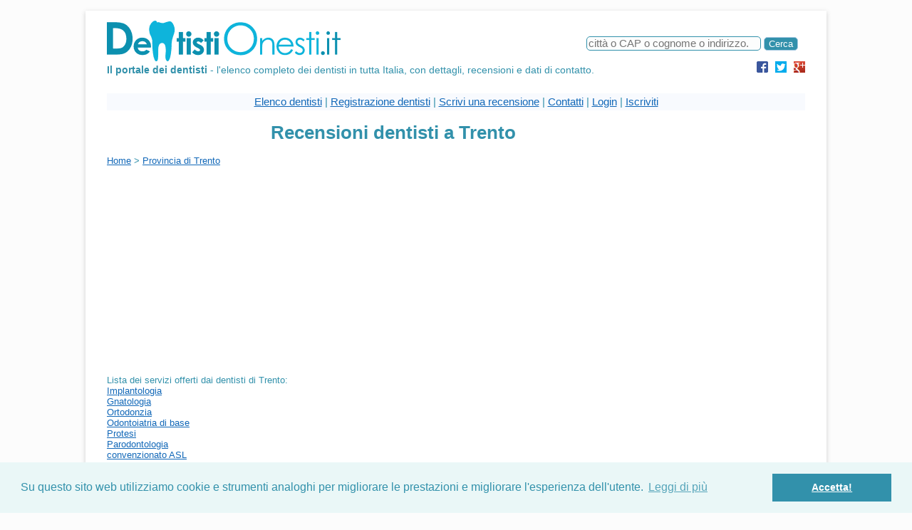

--- FILE ---
content_type: text/html; charset=utf-8
request_url: https://dentistionesti.it/Trento/elenco_dentisti
body_size: 9812
content:
<!DOCTYPE html PUBLIC "-//W3C//DTD XHTML 1.0 Strict//EN"
	"https://www.w3.org/TR/xhtml1/DTD/xhtml1-strict.dtd">﻿<html xmlns="https://www.w3.org/1999/xhtml" xml:lang="it" lang="it">
<head>
 <meta http-equiv="Content-Type" content="text/html;charset=utf-8">
 <meta name="Keywords" content="dentista convenzionato asl milano, dentista low cost milano, dentista per bambini milano, dentista 24 ore milano, dentista pediatrico milano, dentista estetico milano">
 <meta name="Description" content="">
 <link rel="stylesheet" type="text/css" href="//dentistionesti.it/_img/jquery-ui-1.10.4.min.css" />
 <link rel="stylesheet" type="text/css" href="//dentistionesti.it/_img/autocompleter.css" />
 <link rel="stylesheet" type="text/css" href="//dentistionesti.it/_img/cd.css" />
 <link rel="canonical" href="//dentistionesti.it/Trento/elenco_dentisti">
 <link rel="shortcut icon" href="//dentistionesti.it/_img/favicon.ico"/>
 <!-- script src="https://ajax.googleapis.com/ajax/libs/jquery/1.7.1/jquery.min.js" type="text/javascript"></script>
 <script src="https://ajax.googleapis.com/ajax/libs/jqueryui/1.8.18/jquery-ui.min.js" type="text/javascript"></script -->
 <script src="//dentistionesti.it/_img/jquery.min.js" type="text/javascript"></script>
 <script src="//dentistionesti.it/_img/jquery-ui.min.js" type="text/javascript"></script>
 <script src="//dentistionesti.it/_img/jquery.ui.autocomplete.html.js" type="text/javascript"></script>
 <script src="//dentistionesti.it/_img/jquery.ui.autocomplete.selectFirst.js" type="text/javascript"></script>
 <script src="//dentistionesti.it/_img/jquery.shorten.js" type="text/javascript"></script>
 <title>Il portale dei dentisti. Recensioni dentisti  a Trento</title>
	<link rel="stylesheet" type="text/css" href="//cdnjs.cloudflare.com/ajax/libs/cookieconsent2/3.0.3/cookieconsent.min.css" />
	<script src="//cdnjs.cloudflare.com/ajax/libs/cookieconsent2/3.0.3/cookieconsent.min.js"></script>
	<script>
	window.addEventListener("load", function(){
	window.cookieconsent.initialise({
		"palette": {
			"popup": {
				"background": "#eaf7f7",
				"text": "#3291ab"
			},
			"button": {
				"background": "#3291AB"
			}
		},
		"content": {
			"message": "Su questo sito web utilizziamo cookie e strumenti analoghi per migliorare le prestazioni e migliorare l'esperienza dell'utente.",
			"dismiss": "Accetta!",
			"link": "Leggi di più"
		}
	})});
	</script>
 
</head>
<body onload='initializeOnClick()'>
<div id="body">
    <div class="header">
		<a href="//dentistionesti.it" title="DentistiOnesti.it"><img src="//dentistionesti.it/_img/logo_Dentisti_Onesti_wide_57.gif" style="margin-top: -10px;" alt="DentistiOnesti.it"></a>
		
		 <form method="GET" action="//dentistionesti.it/odontoiatri/search">
			<label for='frmFindOffice' class='obscure'>Cerca studio o dentista</label>
			<INPUT id='frmFindOffice' type="search" name="q" class="inline_search autocomplete_acdi" placeholder='città o CAP o cognome o indirizzo...' required="required"/>
			<input type='hidden' name='-' value='-------------' />
			<input type='hidden' name='cx' value='partner-pub-0673455824162049:1220671908' />
			<input type='hidden' name='cof' value='FORID:10' />
			<input type='hidden' name='ie' value='UTF-8' />
			<INPUT type="submit" name="sa" value="Cerca"/> 	
		  </form>
		<div class="clear"></div>
		<span><B>Il portale dei dentisti</B> - l'elenco completo dei dentisti in tutta Italia, con dettagli, recensioni e dati di contatto.</span>
		<a href="https://www.google.com/+DentistiOnestiIt" 	target="_blank" rel="nofollow"><img class="social" src="//dentistionesti.it/_img/gplus-16.png"></a>
		<a href="https://twitter.com/DentistiOnesti" 		target="_blank" rel="nofollow"><img class="social" src="//dentistionesti.it/_img/twitter-16.png"></a>
		<a href="https://www.facebook.com/DentistiOnesti" 	target="_blank" rel="nofollow"><img class="social" src="//dentistionesti.it/_img/facebook-16.png"></a>
	</div>
	<div class="top_menu">
	<a href="//dentistionesti.it/odontoiatri/elenco_dentisti">Elenco dentisti</a> |
	<a href="//dentistionesti.it/odontoiatri/user_registrazione_dentista">Registrazione dentisti</a> |
	<a href="//dentistionesti.it/odontoiatri/user_scrivi_recensione_dentista">Scrivi una recensione</a> |
	<a href="//dentistionesti.it/odontoiatri/contatto">Contatti</a> |
	







 <a class="login_links" href="#">Login</a> | <a class="login_links" href="#">Iscriviti</a>
 <div id="gray_overlay" style="opacity: 0.8;" class="overlay_fixed"></div>

 <div class="guest_tabs">
  <div class="clearer" style="height: 0;"></div>
  <fieldset class="guest_menu user_menu">
	Entra usando il tuo account di:
	<table align="center">
		<tr><td align="right"><a href="//dentistionesti.it/odontoiatri/external_login-LinkedIn" rel="nofollow"><img src="//dentistionesti.it/_img/icon-LinkedIn.png" valign="middle" style="margin-top: 3px;"></a></td><td><div style="background-color: #227097;" class="ext_login"><a href="//dentistionesti.it/odontoiatri/external_login-LinkedIn" rel="nofollow">LinkedIn</a></div></td></tr>
		<tr><td align="right"><a href="//dentistionesti.it/odontoiatri/external_login-Google" rel="nofollow"><img src="//dentistionesti.it/_img/icon-Google.jpg" valign="middle" style="margin-top: 3px;"></a></td><td><div style="background-color: #DF4A32;" class="ext_login"><a href="//dentistionesti.it/odontoiatri/external_login-Google" rel="nofollow">Sign-in with Google</a></div></td></tr>
		<tr><td align="right"><a href="//dentistionesti.it/odontoiatri/external_login-Facebook" rel="nofollow"><img src="//dentistionesti.it/_img/icon-Facebook.png" valign="middle" style="margin-top: 3px;"></a></td><td><div style="background-color: #3b5b99;" class="ext_login"><a href="//dentistionesti.it/odontoiatri/external_login-Facebook" rel="nofollow">Facebook Connect</a></div></td></tr>
	</table>
	
    <p>&nbsp;</p>
	<a href="#" id="show_register">Crea un nuovo account</a><BR>
	<a href="#" id="show_login">Usa l’account DentistiOnesti.it</a><BR>
    <p>&nbsp;</p>

    <form method="post" id="login_form" action="">
      <H2>Login</H2>
      <p>
        <label for="username">Email</label>
        <input id="username" name="login_email" value="" title="Email" tabindex="4" type="text">
      </p>
      <p>
        <label for="password">Password</label>
        <input id="password" name="login_parola" value="" title="Password" tabindex="5" type="password">
      </p>
      <p class="remember">
        <input id="signin_submit" value="Login" tabindex="6" type="submit" name="login_request">
        <!--	<input id="remember" name="remember_me" value="1" tabindex="7" type="checkbox">
        <label for="remember">Remember me</label>	-->
      </p>
      <p class="forgot"> <a href="//dentistionesti.it/odontoiatri/account?do=lost_password" id="resend_password_link">Ho dimenticato la password</a> </p>
    </form>

    <form method="GET" id="register_form" action="account">
      <H2>Crea un nuovo account</H2>
	  <input type="hidden" name="do" value="register">
	  <INPUT TYPE="hidden" name="from" value="menu">
      <p>
        <label for="yourname">Il tuo nome</label>
        <input id="yourname" name="r_name" value="" title="Il tuo nome" tabindex="4" type="text">
      </p>
      <p>
        <label for="username">Email</label>
        <input id="username" name="r_email" value="" title="Email" tabindex="5" type="text">
      </p>
      <p>
        <label for="username">Profilo:</label>
        <span class="radio_option">							  <input type="radio" name="r_profile" value="dentist" tabindex="6"		   >Dentista</span>
        <span class="radio_option" style="font-weight: bold;"><input type="radio" name="r_profile" value="pacient" tabindex="6" checked>Paziente</span>
      </p>
      <p class="remember">
		<input type="hidden" name="form_time" value="1769538543">
		<input type="text" name="url">
        <input id="signin_submit" value="Iscriviti" tabindex="7" type="submit" name="submit">
      </p>
    </form>
  </fieldset>
 </div>




	</div>

  <div class="main-column">
	  <h1 style="text-align:center;">Recensioni dentisti  a Trento</h1>
	  <a href="//dentistionesti.it" class='breadcrumb'>Home</a>
	  > <a href="//dentistionesti.it/Trento/elenco_dentisti" class='breadcrumb'>Provincia di Trento</a><BR>

	  <div class="content"> 
		
		
		
<div class=left>
  <script async src="https://pagead2.googlesyndication.com/pagead/js/adsbygoogle.js"></script>
        <!-- DO 336x280 -->
        <ins class="adsbygoogle"
             style="display:inline-block;width:336px;height:280px"
             data-ad-client="ca-pub-8835419902263751"
             data-ad-slot="8355214853"></ins>
        <script>
             (adsbygoogle = window.adsbygoogle || []).push({});
        </script>
  
  
	<div class=text>Lista dei servizi offerti dai dentisti di Trento:<BR>
		<a href=//dentistionesti.it/Trento/elenco_dentisti-Implantologia>Implantologia</a><BR>
		<a href=//dentistionesti.it/Trento/elenco_dentisti-Gnatologia>Gnatologia</a><BR>
		<a href=//dentistionesti.it/Trento/elenco_dentisti-Ortodonzia>Ortodonzia</a><BR>
		<a href=//dentistionesti.it/Trento/elenco_dentisti-Odontoiatria_di_base>Odontoiatria di base</a><BR>
		<a href=//dentistionesti.it/Trento/elenco_dentisti-Protesi>Protesi</a><BR>
		<a href=//dentistionesti.it/Trento/elenco_dentisti-Parodontologia>Parodontologia</a><BR>
		<a href=//dentistionesti.it/Trento/elenco_dentisti-convenzionato_ASL>convenzionato ASL</a><BR>
		<a href=//dentistionesti.it/Trento/elenco_dentisti-aperto_24_ore>aperto 24 ore</a><BR>
		<a href=//dentistionesti.it/Trento/elenco_dentisti-pediatrico>pediatrico</a><BR>
	</div>
  
</div>
<div class=right_column>
 <div id="map_canvas" style="width: 400px; height: 400px; cursor:pointer; background-image: url('/_img/maps-cache/indirizzi-dentisti-Trento.png');"></div>
</div>
<div class=clear></div>


<div class=text>DentistiOnesti.it offre informazioni su <B>52 dentisti abilitati a Trento</B>. Sei un dentista? <a class='pop' href=//dentistionesti.it/odontoiatri/user_registrazione_dentista>Promuovi il tuo Studio qua in cima, GRATIS</a>!<div class='pop_text'>Per promuovere il tuo Studio in cima a questa lista,<BR> rivendica o registra la tua attività e compili i dettagli della Sua scheda.<BR>E' GRATIS!</div><BR>
 <table class="public_list">
  <tbody>
   <tr class="row0">
	<th>Studio</th>
	<th>Indirizzo</th>
	<th>Telefono</th>
   </tr>
   <tr class="row1">
	<td><img src='//dentistionesti.it/_img/icon-rating-off.png' alt='Senza recensioni' title='Senza recensioni'><img src='//dentistionesti.it/_img/icon-prices-off.png' alt='Senza listino' title='Senza listino'><img src='//dentistionesti.it/_img/icon-schedule-on.png' alt='Orario di apertura' title='Orario di apertura'> <B><a href="//dentistionesti.it/Trento/dentista-Rovereto-Baccini_Ilaria-Sartori_Diego-7701">Baccini Ilaria-Sartori Diego</a></B></td>
	<td>corso Rosmini 66</td>
	<td nowrap><span class='show_hide_contact'><span class='click_to_show_contact' data='OP|7701|c|pl'><a title="Clicca qui per vedere i numeri di telefono" alt="Clicca qui per vedere i numeri di telefono">3409...</a> (Clicca qui)</span><span class='full_contact' style='display:none;'>3409665984</span></span></td>
   </tr>
   <tr class="row2">
	<td><img src='//dentistionesti.it/_img/icon-rating-off.png' alt='Senza recensioni' title='Senza recensioni'><img src='//dentistionesti.it/_img/icon-prices-off.png' alt='Senza listino' title='Senza listino'><img src='//dentistionesti.it/_img/icon-schedule-off.png' alt='Senza orario' title='Senza orario'> <B><a href="//dentistionesti.it/Trento/dentista-Corciano-Centro_-7451">Centro </a></B></td>
	<td>Via zero 2</td>
	<td nowrap><span class='show_hide_contact'><span class='click_to_show_contact' data='OP|7451|c|pl'><a title="Clicca qui per vedere i numeri di telefono" alt="Clicca qui per vedere i numeri di telefono">0000...</a> (Clicca qui)</span><span class='full_contact' style='display:none;'>00000000000</span></span></td>
   </tr>
<tr><td colspan=3><script async src="https://pagead2.googlesyndication.com/pagead/js/adsbygoogle.js"></script>
        <!-- DO 728x90 -->
        <ins class="adsbygoogle"
             style="display:inline-block;width:728px;height:90px"
             data-ad-client="ca-pub-8835419902263751"
             data-ad-slot="6028434410"></ins>
        <script>
             (adsbygoogle = window.adsbygoogle || []).push({});
        </script></td></tr>
   <tr class="row1">
	<td><img src='//dentistionesti.it/_img/icon-rating-off.png' alt='Senza recensioni' title='Senza recensioni'><img src='//dentistionesti.it/_img/icon-prices-off.png' alt='Senza listino' title='Senza listino'><img src='//dentistionesti.it/_img/icon-schedule-off.png' alt='Senza orario' title='Senza orario'> <a href="//dentistionesti.it/Trento/dentista-Trento-Patrizia_Lucchi-1388">Patrizia Lucchi</a></td>
	<td>Piazza della Mostra, 19</td>
	<td nowrap><span class='show_hide_contact'><span class='click_to_show_contact' data='OP|1388|c|pl'><a title="Clicca qui per vedere i numeri di telefono" alt="Clicca qui per vedere i numeri di telefono">0461...</a> (Clicca qui)</span><span class='full_contact' style='display:none;'>0461986646</span></span></td>
   </tr>
   <tr class="row2">
	<td><img src='//dentistionesti.it/_img/icon-rating-off.png' alt='Senza recensioni' title='Senza recensioni'><img src='//dentistionesti.it/_img/icon-prices-off.png' alt='Senza listino' title='Senza listino'><img src='//dentistionesti.it/_img/icon-schedule-off.png' alt='Senza orario' title='Senza orario'> <a href="//dentistionesti.it/Trento/dentista-Pellizzano-Studio_Dentistico_Dott._Giovanni_Bella-5446">Studio Dentistico Dott. Giovanni Bella</a></td>
	<td>Via Nazionale 36</td>
	<td nowrap><span class='show_hide_contact'><span class='click_to_show_contact' data='OP|5446|c|pl'><a title="Clicca qui per vedere i numeri di telefono" alt="Clicca qui per vedere i numeri di telefono">0463...</a> (Clicca qui)</span><span class='full_contact' style='display:none;'>0463751139</span></span></td>
   </tr>
   <tr class="row1">
	<td><img src='//dentistionesti.it/_img/icon-rating-off.png' alt='Senza recensioni' title='Senza recensioni'><img src='//dentistionesti.it/_img/icon-prices-off.png' alt='Senza listino' title='Senza listino'><img src='//dentistionesti.it/_img/icon-schedule-off.png' alt='Senza orario' title='Senza orario'> <a href="//dentistionesti.it/Trento/dentista-Trento-Marco_Rosa-1394">Marco Rosa</a></td>
	<td>P.zza della Mostra 19</td>
	<td nowrap><span class='show_hide_contact'><span class='click_to_show_contact' data='OP|1394|c|pl'><a title="Clicca qui per vedere i numeri di telefono" alt="Clicca qui per vedere i numeri di telefono">0461...</a> (Clicca qui)</span><span class='full_contact' style='display:none;'>0461986646</span></span></td>
   </tr>
   <tr class="row2">
	<td><img src='//dentistionesti.it/_img/icon-rating-off.png' alt='Senza recensioni' title='Senza recensioni'><img src='//dentistionesti.it/_img/icon-prices-off.png' alt='Senza listino' title='Senza listino'><img src='//dentistionesti.it/_img/icon-schedule-off.png' alt='Senza orario' title='Senza orario'> <a href="//dentistionesti.it/Trento/dentista-Rovereto-Gian_Luca_Giuliani-1386">Gian Luca Giuliani</a></td>
	<td>Corso Bettini 56</td>
	<td nowrap><span class='show_hide_contact'><span class='click_to_show_contact' data='OP|1386|c|pl'><a title="Clicca qui per vedere i numeri di telefono" alt="Clicca qui per vedere i numeri di telefono">0464...</a> (Clicca qui)</span><span class='full_contact' style='display:none;'>0464434954</span></span></td>
   </tr>
   <tr class="row1">
	<td><img src='//dentistionesti.it/_img/icon-rating-off.png' alt='Senza recensioni' title='Senza recensioni'><img src='//dentistionesti.it/_img/icon-prices-off.png' alt='Senza listino' title='Senza listino'><img src='//dentistionesti.it/_img/icon-schedule-off.png' alt='Senza orario' title='Senza orario'> <a href="//dentistionesti.it/Trento/dentista-Trento-Sabrina_Mutinelli-1391">Sabrina Mutinelli</a></td>
	<td>Via Brennero,  260/b</td>
	<td nowrap><span class='show_hide_contact'><span class='click_to_show_contact' data='OP|1391|c|pl'><a title="Clicca qui per vedere i numeri di telefono" alt="Clicca qui per vedere i numeri di telefono">0461...</a> (Clicca qui)</span><span class='full_contact' style='display:none;'>0461830302</span></span></td>
   </tr>
   <tr class="row2">
	<td><img src='//dentistionesti.it/_img/icon-rating-off.png' alt='Senza recensioni' title='Senza recensioni'><img src='//dentistionesti.it/_img/icon-prices-off.png' alt='Senza listino' title='Senza listino'><img src='//dentistionesti.it/_img/icon-schedule-off.png' alt='Senza orario' title='Senza orario'> <a href="//dentistionesti.it/Trento/dentista-Trento-Roberta_Giordani-1385">Roberta Giordani</a></td>
	<td>Via Banala 4 (Fraz. Villazzano)</td>
	<td nowrap><span class='show_hide_contact'><span class='click_to_show_contact' data='OP|1385|c|pl'><a title="Clicca qui per vedere i numeri di telefono" alt="Clicca qui per vedere i numeri di telefono">0461...</a> (Clicca qui)</span><span class='full_contact' style='display:none;'>0461390947</span></span></td>
   </tr>
   <tr class="row1">
	<td><img src='//dentistionesti.it/_img/icon-rating-off.png' alt='Senza recensioni' title='Senza recensioni'><img src='//dentistionesti.it/_img/icon-prices-off.png' alt='Senza listino' title='Senza listino'><img src='//dentistionesti.it/_img/icon-schedule-off.png' alt='Senza orario' title='Senza orario'> <a href="//dentistionesti.it/Trento/dentista-Trento-Eliana_Valenti-2334">Eliana Valenti</a></td>
	<td>Piazzetta Michael Gaismayr, 2</td>
	<td nowrap><span class='show_hide_contact'><span class='click_to_show_contact' data='OP|2334|c|pl'><a title="Clicca qui per vedere i numeri di telefono" alt="Clicca qui per vedere i numeri di telefono">0461...</a> (Clicca qui)</span><span class='full_contact' style='display:none;'>0461986380</span></span></td>
   </tr>
   <tr class="row2">
	<td><img src='//dentistionesti.it/_img/icon-rating-off.png' alt='Senza recensioni' title='Senza recensioni'><img src='//dentistionesti.it/_img/icon-prices-off.png' alt='Senza listino' title='Senza listino'><img src='//dentistionesti.it/_img/icon-schedule-off.png' alt='Senza orario' title='Senza orario'> <a href="//dentistionesti.it/Trento/dentista-Avio-Studio_Medico_Dentistico_Dr._Gian_Maria_Marini-5453">Studio Medico Dentistico Dr. Gian Maria Marini</a></td>
	<td>Viale Al Parco 31</td>
	<td nowrap><span class='show_hide_contact'><span class='click_to_show_contact' data='OP|5453|c|pl'><a title="Clicca qui per vedere i numeri di telefono" alt="Clicca qui per vedere i numeri di telefono">0464...</a> (Clicca qui)</span><span class='full_contact' style='display:none;'>0464685181</span></span></td>
   </tr>
   <tr class="row1">
	<td><img src='//dentistionesti.it/_img/icon-rating-off.png' alt='Senza recensioni' title='Senza recensioni'><img src='//dentistionesti.it/_img/icon-prices-off.png' alt='Senza listino' title='Senza listino'><img src='//dentistionesti.it/_img/icon-schedule-off.png' alt='Senza orario' title='Senza orario'> <a href="//dentistionesti.it/Trento/dentista-Trento-Stefano_Visintainer-2335">Stefano Visintainer</a></td>
	<td>Via Belenzani 47</td>
	<td nowrap><span class='show_hide_contact'><span class='click_to_show_contact' data='OP|2335|c|pl'><a title="Clicca qui per vedere i numeri di telefono" alt="Clicca qui per vedere i numeri di telefono">0461...</a> (Clicca qui)</span><span class='full_contact' style='display:none;'>0461234229</span></span></td>
   </tr>
   <tr class="row2">
	<td><img src='//dentistionesti.it/_img/icon-rating-off.png' alt='Senza recensioni' title='Senza recensioni'><img src='//dentistionesti.it/_img/icon-prices-off.png' alt='Senza listino' title='Senza listino'><img src='//dentistionesti.it/_img/icon-schedule-off.png' alt='Senza orario' title='Senza orario'> <a href="//dentistionesti.it/Trento/dentista-Trento-Francesca_Bragagnolo-1401">Francesca Bragagnolo</a></td>
	<td>Via della Cervara, 60 - int 16</td>
	<td nowrap><span class='show_hide_contact'><span class='click_to_show_contact' data='OP|1401|c|pl'><a title="Clicca qui per vedere i numeri di telefono" alt="Clicca qui per vedere i numeri di telefono">0461...</a> (Clicca qui)</span><span class='full_contact' style='display:none;'>0461924237</span></span></td>
   </tr>
   <tr class="row1">
	<td><img src='//dentistionesti.it/_img/icon-rating-off.png' alt='Senza recensioni' title='Senza recensioni'><img src='//dentistionesti.it/_img/icon-prices-off.png' alt='Senza listino' title='Senza listino'><img src='//dentistionesti.it/_img/icon-schedule-off.png' alt='Senza orario' title='Senza orario'> <a href="//dentistionesti.it/Trento/dentista-Trento-Manuela_Falzoni-2331">Manuela Falzoni</a></td>
	<td>Via del Bompòrt, 1/1</td>
	<td nowrap><span class='show_hide_contact'><span class='click_to_show_contact' data='OP|2331|c|pl'><a title="Clicca qui per vedere i numeri di telefono" alt="Clicca qui per vedere i numeri di telefono">0461...</a> (Clicca qui)</span><span class='full_contact' style='display:none;'>0461922781</span></span></td>
   </tr>
   <tr class="row2">
	<td><img src='//dentistionesti.it/_img/icon-rating-off.png' alt='Senza recensioni' title='Senza recensioni'><img src='//dentistionesti.it/_img/icon-prices-off.png' alt='Senza listino' title='Senza listino'><img src='//dentistionesti.it/_img/icon-schedule-off.png' alt='Senza orario' title='Senza orario'> <a href="//dentistionesti.it/Trento/dentista-Trento-Sabrina_Bottamedi-1400">Sabrina Bottamedi</a></td>
	<td>Via degli Orti 15/4</td>
	<td nowrap><span class='show_hide_contact'><span class='click_to_show_contact' data='OP|1400|c|pl'><a title="Clicca qui per vedere i numeri di telefono" alt="Clicca qui per vedere i numeri di telefono">0461...</a> (Clicca qui)</span><span class='full_contact' style='display:none;'>0461239968</span></span></td>
   </tr>
   <tr class="row1">
	<td><img src='//dentistionesti.it/_img/icon-rating-off.png' alt='Senza recensioni' title='Senza recensioni'><img src='//dentistionesti.it/_img/icon-prices-off.png' alt='Senza listino' title='Senza listino'><img src='//dentistionesti.it/_img/icon-schedule-off.png' alt='Senza orario' title='Senza orario'> <a href="//dentistionesti.it/Trento/dentista-Rovereto-Donatella_Agnoli-1395">Donatella Agnoli</a></td>
	<td>Via Carso, 11</td>
	<td nowrap><span class='show_hide_contact'><span class='click_to_show_contact' data='OP|1395|c|pl'><a title="Clicca qui per vedere i numeri di telefono" alt="Clicca qui per vedere i numeri di telefono">0464...</a> (Clicca qui)</span><span class='full_contact' style='display:none;'>0464435417</span></span></td>
   </tr>
   <tr class="row2">
	<td><img src='//dentistionesti.it/_img/icon-rating-off.png' alt='Senza recensioni' title='Senza recensioni'><img src='//dentistionesti.it/_img/icon-prices-off.png' alt='Senza listino' title='Senza listino'><img src='//dentistionesti.it/_img/icon-schedule-off.png' alt='Senza orario' title='Senza orario'> <a href="//dentistionesti.it/Trento/dentista-Malè-Studio_Dentistico_Dott._Bruno_Soave-5461">Studio Dentistico Dott. Bruno Soave</a></td>
	<td>Via Ugo Silvestri 16</td>
	<td nowrap><span class='show_hide_contact'><span class='click_to_show_contact' data='OP|5461|c|pl'><a title="Clicca qui per vedere i numeri di telefono" alt="Clicca qui per vedere i numeri di telefono">0463...</a> (Clicca qui)</span><span class='full_contact' style='display:none;'>0463901589</span></span></td>
   </tr>
   <tr class="row1">
	<td><img src='//dentistionesti.it/_img/icon-rating-off.png' alt='Senza recensioni' title='Senza recensioni'><img src='//dentistionesti.it/_img/icon-prices-off.png' alt='Senza listino' title='Senza listino'><img src='//dentistionesti.it/_img/icon-schedule-off.png' alt='Senza orario' title='Senza orario'> <a href="//dentistionesti.it/Trento/dentista-Riva_del_Garda-Dott.Roberto_Tarantino-5464">Dott.Roberto Tarantino</a></td>
	<td>Via Maria Teresa D'Austria 5</td>
	<td nowrap><span class='show_hide_contact'><span class='click_to_show_contact' data='OP|5464|c|pl'><a title="Clicca qui per vedere i numeri di telefono" alt="Clicca qui per vedere i numeri di telefono">0464...</a> (Clicca qui)</span><span class='full_contact' style='display:none;'>0464554477</span></span></td>
   </tr>
   <tr class="row2">
	<td><img src='//dentistionesti.it/_img/icon-rating-off.png' alt='Senza recensioni' title='Senza recensioni'><img src='//dentistionesti.it/_img/icon-prices-off.png' alt='Senza listino' title='Senza listino'><img src='//dentistionesti.it/_img/icon-schedule-off.png' alt='Senza orario' title='Senza orario'> <a href="//dentistionesti.it/Trento/dentista-Rovereto-Studio_Dentistico_Dr.Paolo_Rella-5458">Studio Dentistico Dr.Paolo Rella</a></td>
	<td>Corso Bettini 56</td>
	<td nowrap><span class='show_hide_contact'><span class='click_to_show_contact' data='OP|5458|c|pl'><a title="Clicca qui per vedere i numeri di telefono" alt="Clicca qui per vedere i numeri di telefono">0464...</a> (Clicca qui)</span><span class='full_contact' style='display:none;'>0464434954</span></span></td>
   </tr>
   <tr class="row1">
	<td><img src='//dentistionesti.it/_img/icon-rating-off.png' alt='Senza recensioni' title='Senza recensioni'><img src='//dentistionesti.it/_img/icon-prices-off.png' alt='Senza listino' title='Senza listino'><img src='//dentistionesti.it/_img/icon-schedule-off.png' alt='Senza orario' title='Senza orario'> <a href="//dentistionesti.it/Trento/dentista-Malè-Soave_Dr._Bruno-5462">Soave Dr. Bruno</a></td>
	<td>Via Ugo Silvestri 16</td>
	<td nowrap><span class='show_hide_contact'><span class='click_to_show_contact' data='OP|5462|c|pl'><a title="Clicca qui per vedere i numeri di telefono" alt="Clicca qui per vedere i numeri di telefono">0463...</a> (Clicca qui)</span><span class='full_contact' style='display:none;'>0463901589</span></span></td>
   </tr>
   <tr class="row2">
	<td><img src='//dentistionesti.it/_img/icon-rating-off.png' alt='Senza recensioni' title='Senza recensioni'><img src='//dentistionesti.it/_img/icon-prices-off.png' alt='Senza listino' title='Senza listino'><img src='//dentistionesti.it/_img/icon-schedule-off.png' alt='Senza orario' title='Senza orario'> <a href="//dentistionesti.it/Trento/dentista-Arco-Bruno_Di_Leonardo-1404">Bruno Di Leonardo</a></td>
	<td>Via S. Sisto, 26</td>
	<td nowrap></td>
   </tr>
  </tbody>
 </table>
</div>


<div class=text>Scegli una città in Provincia di Trento, dall'elenco sotto<BR>
<table width=100% cellpadding="8px"><tr valign=top><td>
  <a href=//dentistionesti.it/Trento/elenco_dentisti-a_Arco>Arco</a> - 3 dentisti <BR>
  <a href=//dentistionesti.it/Trento/elenco_dentisti-a_Avio>Avio</a> - 1 dentista <BR>
  <a href=//dentistionesti.it/Trento/elenco_dentisti-a_Cavalese>Cavalese</a> - 1 dentista <BR>
  <a href=//dentistionesti.it/Trento/elenco_dentisti-a_Cles>Cles</a> - 1 dentista <BR>
  <a href=//dentistionesti.it/Trento/elenco_dentisti-a_Corciano>Corciano</a> - 1 dentista <BR>
  <a href=//dentistionesti.it/Trento/elenco_dentisti-a_Lavis>Lavis</a> - 2 dentisti <BR>
  <a href=//dentistionesti.it/Trento/elenco_dentisti-a_Malè>Malè</a> - 2 dentisti <BR>
  <a href=//dentistionesti.it/Trento/elenco_dentisti-a_Moena>Moena</a> - 3 dentisti <BR>
  <a href=//dentistionesti.it/Trento/elenco_dentisti-a_Nago_Torbole>Nago Torbole</a> - 1 dentista <BR>
  <a href=//dentistionesti.it/Trento/elenco_dentisti-a_Pellizzano>Pellizzano</a> - 2 dentisti <BR>
  <a href=//dentistionesti.it/Trento/elenco_dentisti-a_Pergine_Valsugana>Pergine Valsugana</a> - 2 dentisti <BR>
  <a href=//dentistionesti.it/Trento/elenco_dentisti-a_Pinzolo>Pinzolo</a> - 1 dentista <BR>
  <a href=//dentistionesti.it/Trento/elenco_dentisti-a_Predazzo>Predazzo</a> - 4 dentisti <BR>
  <a href=//dentistionesti.it/Trento/elenco_dentisti-a_Riva_del_Garda>Riva del Garda</a> - 3 dentisti <BR>
  <a href=//dentistionesti.it/Trento/elenco_dentisti-a_Rovereto>Rovereto</a> - 8 dentisti <BR>
  <a href=//dentistionesti.it/Trento/elenco_dentisti-a_Tione_di_Trento>Tione di Trento</a> - 1 dentista <BR>
  <a href=//dentistionesti.it/Trento/elenco_dentisti-a_Trento>Trento</a> - 14 dentisti <BR>
  <a href=//dentistionesti.it/Trento/elenco_dentisti-a_Villa_Lagarina>Villa Lagarina</a> - 1 dentista <BR>
</td></tr></table>
</div>




	  </div> 
  </div>
  <div class="main-menu">
	<script async src="https://pagead2.googlesyndication.com/pagead/js/adsbygoogle.js"></script>
        <!-- DO 160x600 -->
        <ins class="adsbygoogle"
             style="display:inline-block;width:160px;height:600px"
             data-ad-client="ca-pub-8835419902263751"
             data-ad-slot="8643182986"></ins>
        <script>
             (adsbygoogle = window.adsbygoogle || []).push({});
        </script>
  </div>

  <div class="clear"></div>
  <div class="footer_menu">Province: <a href='//dentistionesti.it/Bari/elenco_dentisti'>Bari</a> &nbsp; 
<a href='//dentistionesti.it/Bergamo/elenco_dentisti'>Bergamo</a> &nbsp; 
<a href='//dentistionesti.it/Bologna/elenco_dentisti'>Bologna</a> &nbsp; 
<a href='//dentistionesti.it/Brescia/elenco_dentisti'>Brescia</a> &nbsp; 
<a href='//dentistionesti.it/Firenze/elenco_dentisti'>Firenze</a> &nbsp; 
<a href='//dentistionesti.it/Genova/elenco_dentisti'>Genova</a> &nbsp; 
<a href='//dentistionesti.it/Milano/elenco_dentisti'>Milano</a> &nbsp; 
<a href='//dentistionesti.it/Napoli/elenco_dentisti'>Napoli</a> &nbsp; 
<a href='//dentistionesti.it/Palermo/elenco_dentisti'>Palermo</a> &nbsp; 
<a href='//dentistionesti.it/Roma/elenco_dentisti'>Roma</a> &nbsp; 
<a href='//dentistionesti.it/Salerno/elenco_dentisti'>Salerno</a> &nbsp; 
<a href='//dentistionesti.it/Torino/elenco_dentisti'>Torino</a> &nbsp; 
<a href='//dentistionesti.it/Varese/elenco_dentisti'>Varese</a> &nbsp; 
<a href='//dentistionesti.it/Verona/elenco_dentisti'>Verona</a> &nbsp; 
<BR>Filtri: <a href='//dentistionesti.it/odontoiatri/elenco_dentisti-Implantologia'>Implantologia</a>&nbsp;
<a href='//dentistionesti.it/odontoiatri/elenco_dentisti-Gnatologia'>Gnatologia</a>&nbsp;
<a href='//dentistionesti.it/odontoiatri/elenco_dentisti-Ortodonzia'>Ortodonzia</a>&nbsp;
<a href='//dentistionesti.it/odontoiatri/elenco_dentisti-Odontoiatria_di_base'>Odontoiatria di base</a>&nbsp;
<a href='//dentistionesti.it/odontoiatri/elenco_dentisti-Protesi'>Protesi</a>&nbsp;
<a href='//dentistionesti.it/odontoiatri/elenco_dentisti-Parodontologia'>Parodontologia</a>&nbsp;
<a href='//dentistionesti.it/odontoiatri/elenco_dentisti-convenzionato_ASL'>convenzionato ASL</a>&nbsp;
<a href='//dentistionesti.it/odontoiatri/elenco_dentisti-aperto_24_ore'>aperto 24 ore</a>&nbsp;
<a href='//dentistionesti.it/odontoiatri/elenco_dentisti-pediatrico'>pediatrico</a>&nbsp;
<BR></div>
  <div class="fInfo"> 
	<B>Disclaimer</B>: Le informazioni fornite sono da considerarsi accurate e corrette ma non vi è alcuna garanzia implicita. Vedi <a href='legal_texts-conditions'>Condizioni</a> e <a href='legal_texts-privacy'>Privacy</a><BR>
	
  </div> 
</div>

<!-- Histats.com  START  (aync)-->
		<script type='text/javascript'>var _Hasync= _Hasync|| [];
		_Hasync.push(['Histats.start', '1,2346951,4,0,0,0,00010000']);
		_Hasync.push(['Histats.fasi', '1']);
		_Hasync.push(['Histats.track_hits', '']);
		(function() {
		var hs = document.createElement('script'); hs.type = 'text/javascript'; hs.async = true;
		hs.src = ('https://s10.histats.com/js15_as.js');
		(document.getElementsByTagName('head')[0] || document.getElementsByTagName('body')[0]).appendChild(hs);
		})();</script>
		<noscript><a href='https://www.histats.com' target='_blank' rel='nofollow'><img  src='https://sstatic1.histats.com/0.gif?2346951&101' alt='webcounter' border='0'></a></noscript>
		<!-- Histats.com  END  -->
<script type="text/javascript">

	(function() {
		//autocompleter
		$( ".autocomplete_acdi" ).autocomplete({	//city + dentist + address + info
			source: "../_3rd_party/autocomplete_jq.php?type=acdi",
			minLength: 2,
			html: true,
			selectFirst: true,
			select: function(event, ui) {
				if(ui.item){
					$(event.target).val(ui.item.value);
				}
				$(event.target.form).submit();
			}
		});
		$( ".autocomplete_adi" ).autocomplete({
			source: "../_3rd_party/autocomplete_jq.php?type=adi",
			minLength: 2,
			html: true,
			selectFirst: true,
			select: function(event, ui) {
				if(ui.item){
					$(event.target).val(ui.item.value);
				}
				$(event.target.form).submit();
			}
		});
		$( ".autocomplete_d" ).autocomplete({
			source: "../_3rd_party/autocomplete_jq.php?type=d",
			minLength: 2,
			html: true,
			selectFirst: true,
			select: function(event, ui) {
				if(ui.item){
					$(event.target).val(ui.item.value);
				}
				$(event.target.form).submit();
			}
		});
		
		//nice alt text/pop-up
		$("a.pop").mousemove(function(e) {
			var pop_text = $(e.target).parent().children(".pop_text");
			pop_text.show();
			var parentOffset = $(e.target).closest("#body").offset(); 
			var relX = e.pageX - parentOffset.left;
			var relY = e.pageY - parentOffset.top;
			pop_text.css({ "top": relY+"px", "left": relX+"px" });
		});
		$("a.pop").mouseleave(function(e) {
			$(e.target).parent().children(".pop_text").hide();
		});
		
		//hide & show contact info
		$(".click_to_show_contact").click(function() {
			$(this).parent().children(".full_contact").show();
			$(this).hide();
			$.ajax({	url: "show_to_user?data="+$(this).attr("data"),	});
		});
		
		//partly hide long texts on initial loading
		$("#office_description").shorten({	"showChars" : 500,	});
		$("#review_text").shorten({    		"showChars" : 200,	});							//as "last review"
		$(".review_text2").shorten({    	"showChars" : 250,	"minHideChars" : 50,	});	//in reviews page
		$("#admin_message").shorten({    	"showChars" : 100,	"minHideChars" : 50,	});	//admin advice
		
		//temporary text values
		//replaces: onblur="if(this.value==''){this.value='città o CAP o cognome o indirizzo...';}" onfocus="if(this.value=='città o CAP o cognome o indirizzo...'){this.value='';};this.focus();this.select();"
		$(".temporary_text").blur(function() {
			if ( $(this).attr("value")=='') $(this).attr("value", $(this).attr("default_value"));
		});
		$(".temporary_text").focus(function() {
			if ( $(this).attr("value")==$(this).attr("default_value")) $(this).attr("value", '');
			//$(this).trigger('focus');
			$(this).select();
		});
		//run this at the end of JS loading
		$(".temporary_text").attr("value", $(".temporary_text").attr("default_value"));
	})();
	
	/* try to get rid of the .../undefined requests, see: https://goo.gl/BHkJCM  */
	window.suggestmeyes_loaded = true;

</script>
<script src='https://maps.googleapis.com/maps/api/js?v=3.exp&key=AIzaSyCjvCw_89D6RX5G-VSBRBbrOjnuWp5aoqQ&language=it'></script>
    <script>
  function initializeOnClick() {
//    gmap_resize();
    isMapsLoaded = false;
    $("#map_canvas").click(function() {
      if (isMapsLoaded) {
          return;
      }
      $("#map_canvas").css("background-image", '').css("cursor", 'default')
      initialize_gmap_1();
      isMapsLoaded = true;
    });
  }
function initialize_gmap_1() {
  var mapOptions = {
    zoom: 6,
    center: new google.maps.LatLng(44.7362, 11.51895),
	mapTypeId: google.maps.MapTypeId.ROADMAP
  }
  var map = new google.maps.Map(document.getElementById('map_canvas'), mapOptions);

  setMarkers(map, places);
}

var places = [
  ["Arco - 3 dentisti ", 45.91550000, 10.88043333, 3, "<B>Arco - 3 dentisti </B><BR><a href=//dentistionesti.it/Trento/elenco_dentisti-a_Arco>Vedi l'elenco dei dentisti</a>"],
  ["Avio - 1 dentista ", 45.74000000, 10.95770000, 1, "<B>Avio - 1 dentista </B><BR><a href=//dentistionesti.it/Trento/elenco_dentisti-a_Avio>Vedi l'elenco dei dentisti</a>"],
  ["Cavalese - 1 dentista ", 46.29090000, 11.46240000, 1, "<B>Cavalese - 1 dentista </B><BR><a href=//dentistionesti.it/Trento/elenco_dentisti-a_Cavalese>Vedi l'elenco dei dentisti</a>"],
  ["Cles - 1 dentista ", 46.36580000, 11.03570000, 1, "<B>Cles - 1 dentista </B><BR><a href=//dentistionesti.it/Trento/elenco_dentisti-a_Cles>Vedi l'elenco dei dentisti</a>"],
  ["Corciano - 1 dentista ", 43.09630000, 12.31340000, 1, "<B>Corciano - 1 dentista </B><BR><a href=//dentistionesti.it/Trento/elenco_dentisti-a_Corciano>Vedi l'elenco dei dentisti</a>"],
  ["Lavis - 2 dentisti ", 46.13840000, 11.11310000, 2, "<B>Lavis - 2 dentisti </B><BR><a href=//dentistionesti.it/Trento/elenco_dentisti-a_Lavis>Vedi l'elenco dei dentisti</a>"],
  ["Malè - 2 dentisti ", 46.35180000, 10.90950000, 2, "<B>Malè - 2 dentisti </B><BR><a href=//dentistionesti.it/Trento/elenco_dentisti-a_Malè>Vedi l'elenco dei dentisti</a>"],
  ["Moena - 3 dentisti ", 46.37610000, 11.66033333, 3, "<B>Moena - 3 dentisti </B><BR><a href=//dentistionesti.it/Trento/elenco_dentisti-a_Moena>Vedi l'elenco dei dentisti</a>"],
  ["Nago Torbole - 1 dentista ", 45.87220000, 10.87790000, 1, "<B>Nago Torbole - 1 dentista </B><BR><a href=//dentistionesti.it/Trento/elenco_dentisti-a_Nago_Torbole>Vedi l'elenco dei dentisti</a>"],
  ["Pellizzano - 2 dentisti ", 46.31140000, 10.75800000, 2, "<B>Pellizzano - 2 dentisti </B><BR><a href=//dentistionesti.it/Trento/elenco_dentisti-a_Pellizzano>Vedi l'elenco dei dentisti</a>"],
  ["Pergine Valsugana - 2 dentisti ", 46.05790000, 11.23720000, 2, "<B>Pergine Valsugana - 2 dentisti </B><BR><a href=//dentistionesti.it/Trento/elenco_dentisti-a_Pergine_Valsugana>Vedi l'elenco dei dentisti</a>"],
  ["Pinzolo - 1 dentista ", 46.15890000, 10.76620000, 1, "<B>Pinzolo - 1 dentista </B><BR><a href=//dentistionesti.it/Trento/elenco_dentisti-a_Pinzolo>Vedi l'elenco dei dentisti</a>"],
  ["Predazzo - 4 dentisti ", 46.31345000, 11.60002500, 10, "<B>Predazzo - 4 dentisti </B><BR><a href=//dentistionesti.it/Trento/elenco_dentisti-a_Predazzo>Vedi l'elenco dei dentisti</a>"],
  ["Riva del Garda - 3 dentisti ", 45.89140000, 10.84490000, 3, "<B>Riva del Garda - 3 dentisti </B><BR><a href=//dentistionesti.it/Trento/elenco_dentisti-a_Riva_del_Garda>Vedi l'elenco dei dentisti</a>"],
  ["Rovereto - 8 dentisti ", 45.88940000, 11.03887500, 10, "<B>Rovereto - 8 dentisti </B><BR><a href=//dentistionesti.it/Trento/elenco_dentisti-a_Rovereto>Vedi l'elenco dei dentisti</a>"],
  ["Tione di Trento - 1 dentista ", 46.03460000, 10.72450000, 1, "<B>Tione di Trento - 1 dentista </B><BR><a href=//dentistionesti.it/Trento/elenco_dentisti-a_Tione_di_Trento>Vedi l'elenco dei dentisti</a>"],
  ["Trento - 14 dentisti ", 46.06597143, 11.12823571, 10, "<B>Trento - 14 dentisti </B><BR><a href=//dentistionesti.it/Trento/elenco_dentisti-a_Trento>Vedi l'elenco dei dentisti</a>"],
  ["Villa Lagarina - 1 dentista ", 45.91500000, 11.03450000, 1, "<B>Villa Lagarina - 1 dentista </B><BR><a href=//dentistionesti.it/Trento/elenco_dentisti-a_Villa_Lagarina>Vedi l'elenco dei dentisti</a>"],
];


function setMarkers(map, locations) {

  var marker_img = new Array();
  marker_img['1'] = '//dentistionesti.it/_img/markers/marker1.png';
  marker_img['2'] = '//dentistionesti.it/_img/markers/marker2.png';
  marker_img['3'] = '//dentistionesti.it/_img/markers/marker3.png';
  marker_img['10'] = '//dentistionesti.it/_img/markers/marker+.png';


  var infowindow = new google.maps.InfoWindow();
  
  for (var i = 0; i < locations.length; i++) {
    var place = locations[i];
    var myLatLng = new google.maps.LatLng(place[1], place[2]);

    var marker = new google.maps.Marker({
        position: myLatLng,
        map: map,
        icon: marker_img[place[3]],
        title: place[0],
        zIndex: place[3]
    });

	bindInfoW(marker, place[4], infowindow);
  }

  function bindInfoW(marker, contentString, infowindow)
  {
	google.maps.event.addListener(marker, 'click', function() {
		infowindow.setContent(contentString);
		infowindow.open(map, marker);
	});
  }
}

//google.maps.event.addDomListener(window, 'load', initialize_gmap_1);

    </script>
<script type="text/javascript">
(function() {
	$(".radio_option").click(function(e) {
		$(".radio_option").css('font-weight', 'normal');
		$(e.target).closest("span").css('font-weight', 'bold');
		$(e.target).closest("span").children("input").prop('checked', true);
	});
	$(".login_links").click(function(e) {          
		e.preventDefault();
		$("#gray_overlay").show();
		$("#gray_overlay").css('cursor', 'auto');
		$(".guest_tabs").show();
		$(".user_menu").show();
	});
	$(".guest_tabs").mouseup(function() {
		return false
	});
	$(document).mouseup(function(e) {
		if($(e.target).parent(".guest_tabs").length==0) {
			$(".guest_tabs").hide();
			$("#gray_overlay").hide();
			$("#gray_overlay").css('cursor', '');
		}
	});			
	$("#show_login").click(function(e) {          
		e.preventDefault();
		$("form#register_form").hide();
		$("form#login_form").show();
		$("#show_register").removeClass("active");
		$("#show_login").addClass("active");
	});
	$("#show_register").click(function(e) {          
		e.preventDefault();
		$("form#login_form").hide();
		$("form#register_form").show();
		$("#show_register").addClass("active");
		$("#show_login").removeClass("active");
	});

	$( "input[name=url]").prop('type', 'hidden');
	
	// user menu
	$(".user_link").click(function(e) {          
		e.preventDefault();
		$(".user_menu").toggle();
		$(".user_link").toggleClass("menu-open");
	});
	$(".user_menu").mouseup(function() {
		return false
	});
	$(document).mouseup(function(e) {
		if($(e.target).parent("a.user_link").length==0) {
			$(".user_link").removeClass("menu-open");
			$(".user_menu").hide();
		}
	});			
})();
</script>

</body>
</html>

--- FILE ---
content_type: text/html; charset=utf-8
request_url: https://www.google.com/recaptcha/api2/aframe
body_size: 267
content:
<!DOCTYPE HTML><html><head><meta http-equiv="content-type" content="text/html; charset=UTF-8"></head><body><script nonce="4sJPIeQ9iN0EZfnZhSZDIA">/** Anti-fraud and anti-abuse applications only. See google.com/recaptcha */ try{var clients={'sodar':'https://pagead2.googlesyndication.com/pagead/sodar?'};window.addEventListener("message",function(a){try{if(a.source===window.parent){var b=JSON.parse(a.data);var c=clients[b['id']];if(c){var d=document.createElement('img');d.src=c+b['params']+'&rc='+(localStorage.getItem("rc::a")?sessionStorage.getItem("rc::b"):"");window.document.body.appendChild(d);sessionStorage.setItem("rc::e",parseInt(sessionStorage.getItem("rc::e")||0)+1);localStorage.setItem("rc::h",'1769538545740');}}}catch(b){}});window.parent.postMessage("_grecaptcha_ready", "*");}catch(b){}</script></body></html>

--- FILE ---
content_type: text/css
request_url: https://dentistionesti.it/_img/autocompleter.css
body_size: -33
content:
ul.autocompleter-choices
{
	position:				absolute;
	margin:					0;
	padding:				0;
	list-style:				none;
	border:					1px solid #7c7c7c;
	border-left-color:		#c3c3c3;
	border-right-color:		#c3c3c3;
	border-bottom-color:	#ddd;
	background-color:		#fff;
	text-align:				left;
	font-family:			Verdana, Geneva, Arial, Helvetica, sans-serif;
	z-index:				50;
	background-color:		#fff;
}

ul.autocompleter-choices li
{
	position:				relative;
	margin:					-2px 0 0 0;
	padding:				0.2em 1.5em 0.2em 1em;
	display:				block;
	float:					none !important; 
	cursor:					pointer;
	font-weight:			normal;
	white-space:			nowrap;
	font-size:				0.8em;
	line-height:			1.2em;
	color:					#000000;
}

ul.autocompleter-choices li.autocompleter-selected
{
	background-color:		#330088;
	color:					#DDEEFF;
	font-size:				1em;
}

ul.autocompleter-choices span.autocompleter-queried
{
	display:				inline;
	float:					none;
	font-weight:			bold;
	margin:					0;
	padding:				0;
}

ul.autocompleter-choices li.autocompleter-selected span.autocompleter-queried
{
	color:					#FAFAFA;
}

--- FILE ---
content_type: text/css
request_url: https://dentistionesti.it/_img/cd.css
body_size: 3486
content:
body {background-color: #FCFCFC; color: #3291AB; font-family: Helvetica,Arial,sans-serif; font-size: 0.8em; margin-top: 0;}
a {color:#1268B8;text-decoration: underline;}
a:hover {color: #FB5513;}
#body { width:980px; margin:auto; background-color: #fff; position:relative; box-shadow: 0 2px 6px rgba(100, 100, 100, 0.3);   margin-bottom: 48px;  padding: 0 30px 20px;}

/* common */
.left {float: left;}
.clear { clear:both; }
.clear_left { clear:left; }
.center {text-align:center;}


/*confirm, error, admin*/
#confirm_message { font-family:Georgia, "Times New Roman", Times, serif; padding:0px; margin:0px; font-weight:normal; font-size:16px; color:#228B22; margin-top:5px; margin-bottom:5px; padding:5px; border-width:1px; border-style:solid; border-color:#009900; background: url(icon_confirm2.png) no-repeat left center #F0FFFF; padding-left: 45px; margin-bottom:15px;}/*used rarely*/
#error_message    { font-family:Georgia, "Times New Roman", Times, serif; padding:0px; margin:0px; font-weight:normal; font-size:16px; color:#ff0000; margin-top:5px; margin-bottom:5px; padding:5px; border-width:1px; border-style:solid; border-color:#990000; background: url(icon_error2.jpg) no-repeat left center #FDF5E6; padding-left: 45px; margin-bottom:15px;}/*used rarely*/
#admin_message { font-family:Georgia, "Times New Roman", Times, serif; padding:0px; margin:0px; font-weight:normal; font-size:16px; color:#0000CD; margin-top:5px; margin-bottom:5px; padding:5px; border-width:1px; border-style:solid; border-color:#0000CD; background:#F0FFF0; margin-bottom:15px;}

#warning { font-size:14px; color:#ff0000; margin:5px; text-align:center; display:block; font-weight:bold; }
.specificError {color:#ff0000; display:none; font-weight:bold;}
.specificTranTips {display:block; font-weight:normal;}
.specificTranPreview {display:block; font-weight:normal; font-style: italic; background-color:#BBFF88;  position: fixed;  right: 0;  top: 30%;  width: 20em;  margin-top: -2.5em;}
#orange{background-color:#FF9900; color:#FFFFFF; font-weight:bold;}


.header { width:100%; height: 77px; padding: 24px 0 10px; position:relative; line-height: 1.84615; font-family: "Open Sans",Helvetica,Arial,sans-serif;}
.header img {   float: left; margin-right: 20px; border-width:0;}
.header .social {   float: right; margin: 0 0 0 10px;}
.header h1 {    clear: none; margin: 0px;}
.header span {  font-size:14px;}
.header form {  float: right; position: absolute;  right: 10px;  top: 35px;}
.header a {  color: inherit;    text-decoration: none;}
.main-column {width:804px; padding-right:16px; float:left;}
.main-menu {width:160px; float:left;}
.top_menu {text-align:center; background-color:#F8FAFE; margin-top:5px; font-size:1.2em; padding:3px; position:relative;}
.footer_menu {text-align:center; background-color:#F8FAFE; margin-top:10px; padding:3px;}
.fInfo {color: #999999; background-color:#fcfcfc;  font-size: 0.9em;}
.content {min-height:300px; height:auto !important; height:300px; }
.text {padding: 10px 0;}
.text_list {padding: 10px 0; clear:both;}
.text_list img{padding-right: 10px; float:left;}
.chapter{font-size: 1.3em; margin-top: 15px;}
.quote {padding: 10px 30px; font-size:1.2em; background: url(old_paper3.jpg); color: black; border-radius: 25px 25px 25px 25px; }
.quote_small {padding: 10px; background: url(old_paper4.jpg); color: black; margin: 10px 0; width: 362px; border: 1px solid #BBB7AC; border-radius: 5px 5px 5px 5px;}
.closed {color: #787878;}
.right_column {float: right; margin-left: 20px;}
.banner_right {float: right; margin-left: 10px;}
.banner_left   {float: left; margin-right: 10px;}
.foto_mercato {float: left; margin: 10px 10px 0 0; }
.url_ascuns {display: none !important;}
.attention {color: #ff0000;}
.review_req_box {background-color: #F8FAFE; border: 2px solid; border-radius: 5px 5px 5px 5px; padding: 10px; margin: 10px; text-align: center; width: 390px;}
a.banner_box{text-decoration: none;}
a.banner_box > div{background-color: #FFFFCC; border: 1px solid; border-radius: 5px 5px 5px 5px; padding: 10px; margin: 10px 0; text-align: center;}
a.banner_box > div > h2 {margin: 0;}
a.banner_box :hover{    color: #018026;background-color: #FFFF99;}
.login_links.banner_box {    color: #FB5513;}
.legal {overflow: auto; height: 100px; padding: 5px; font-size: 11px; background: #fff; border: 1px solid #999999; color: #999999; display:none;}
.cell { border: 1px solid #3291AB; border-radius: 5px 5px 5px 5px;    margin: 10px;    padding: 7px;    width: auto;}
textarea, select, input 	{border:1px solid #3291AB; border-radius: 3px 3px 3px 3px; background-color: #FCFDFD; color:#3291AB;}
input[type=submit]	{border:1px solid #A6C9E2; border-radius: 5px 5px 5px 5px; background-color: #3291AB; color:#FFFFFF;}
.spaced > input {margin-bottom: 4px;}
.ol_letters > li {list-style-type: upper-latin}
.pop_text {position: absolute; margin: 15px 0 0 -20px; background-color: #FFFF99; color: #018026; border: 1px solid;  border-radius: 5px 5px 5px 5px; padding: 10px; z-index: 10; white-space: nowrap; display:none;}

.banner {background:url("banner.gif");}
.photo_area  {width:400px; border:1px solid #B0D0E0; background-color: #FEFEFF; height:auto; border-radius: 5px 5px 0 0;}
.photo_main  {float:right; border:1px solid #B0D0E0; width:298px; height:298px;}
.photo_thumb{float:left;  border:1px solid #B0D0E0; width: 98px; height: 98px;}
.st_description {font-family: Helvetica,Arial,sans-serif; font-size: 12.8px;    height: 300px;    width: 380px;}

table.list {width: 1000px;}
th.header {padding: 8px;}
th.header a {   color: #026890;}
th.header.sorted a {   color: #DD4B39; text-decoration: underline;}
tr.line {border-bottom: 1px solid #EEEEEE;}
tr.line td {padding: 5px;}
table { border-collapse: collapse; empty-cells: show; font-size:1em;}
.row_0{background-color:#F0F0F0;color:#000}
.row_1{background-color:#F9F9F9;color:#000}
.row_2{background-color:#D0D0FF;color:#000}
.row_3{background-color:#E4F9F8;color:#000}
table.public_list {width: 100%; border:1px solid #B0D0E0;}
table.public_list th {padding: 8px;}
table.public_list td {padding: 5px;}
.row0	{background-color:#F3F3F3;}
.row1	{background-color:#FFFFFF;}
.row2	{background-color:#F1F5FF;}
.row1:hover, .row2:hover	{background-color:#FFFF99;}
table.public_list img {margin-bottom: -4px; opacity:0.2}
table.public_list > tbody > tr:hover > td > img {opacity:1}
.details_box {border:1px solid #B0D0E0; background-color: #FEFEFF; border-radius: 5px 5px 5px 5px; padding: 1px; margin:10px 0; width: 380px;}
table.details_list td {padding: 3px 2px;}
.show_rows tr:hover {background-color:#F1F5FF;}

/* colapse */
.colapsable .oper 	{height: 20px; width: 22px; float: left;}
.colapsable .plus	{background: url('sprite_colapse.png') no-repeat scroll -35px -10px transparent;}
.colapsable .minus	{background: url('sprite_colapse.png') no-repeat scroll -5px -10px transparent;}
.colapsable table	{margin: 12px;}
.clickable h3, .clickable h4 {    margin: 2px; display: inline !important;}

/* tabs */
.tab-area {position: relative; padding-top: 42px;}
.tabs {float: left; padding-left: 8px; width: 790px; position: absolute; top: 0;}
.tab {background-color:#3A89B2; float:left; white-space: nowrap; padding: 1px 0; color:#fff; border-style:solid; border-color:#B0D0E0; border-width:1px 1px 0; border-radius: 5px 5px 0 0; cursor: pointer; margin-right: 3px; margin-top: 10px;}
.tab.first {border-width:1px 1px 0 1px;}
.tab:hover {background-color:#0C4373; }
.tab a {   color: inherit !important; text-decoration: none; font-weight:bold; padding: 8px 20px; line-height: 30px;}
.tab.selected  {background-color:#F8FAFE; color:#3291AB; cursor: text; font-weight:bold; padding: 8px 20px; font-size: 1.4em; line-height: 24px;  margin-top: 2px; }
.tab.selected > a { cursor: text;  }
.tab-content {border: 1px solid #B0D0E0; background-color:#F8FAFE; border-radius: 5px 5px 0 0; clear:both; padding: 5px;}
.tab-content h2 {text-align:center;}

/* search form inline */
form.inline {display:inline; margin: 0;    padding: 0;}
input.inline_search {border: 1px solid #3291AB; border-radius: 5px 5px 5px 5px; background-color: #FCFDFD; color: #3291AB; font-size: 15px; height: 20px;width:245px;}
input.inline_search_submit {background-color: #3291AB; border: 1px solid #A6C9E2; border-radius: 5px 5px 5px 5px; color: #FFFFFF; height: 20px;}
/* END search form inline */



/* user menu */
.menu_item {	height: 18px;}
.menu_item:hover{	background-color:#000000;	color:#ffffff;	height: 18px;}
.user_menu {	-moz-border-radius-topleft:5px;	-moz-border-radius-bottomleft:5px;	-moz-border-radius-bottomright:5px;	-webkit-border-top-left-radius:5px;	-webkit-border-bottom-left-radius:5px;	-webkit-border-bottom-right-radius:5px;	padding:12px; position: absolute; left:811px;
	display:none; background-color:#DDEEF6; width:208px; z-index:100; border:1px transparent; text-align:left; margin: 0px; color:#789; font-size:11px;}
.user_menu.menu_categ {	margin:0 0 0 18px;	padding:0;	font-weight:bold;}
.user_menu input[type=text], .user_menu input[type=password] {	-moz-border-radius:4px;	-webkit-border-radius:4px;	padding:5px;
	display:block; border:1px solid #ACE;	font-size:13px;	margin:0 0 5px;	width:193px;}
.user_menu p {	margin:0;}
.user_menu a {	color:#6AC;}
.user_menu label {	font-weight:normal;}
.user_menu p.remember {	padding:10px 0;}
.user_menu p.forgot, .user_menu p.complete {	clear:both;	margin:5px 0;}
.user_menu p a {	color:#27B!important;}
a.user_link {	background-color:#3A89B2;	text-decoration:none;	font-weight:bold;	color:#fff;	}
a.user_link:hover {	background:#0C4373;	}
a.menu-open {	-webkit-border-radius:4px 4px 0 0;	-moz-border-radius:4px 4px 0 0;	border-radius: 4px 4px 0 0;
	background:#ddeef6!important;	color:#666!important;	outline:none;}
a.user_link.menu-open span {	color:#789;}

.guest_tabs {	display:none; position: absolute; top: 100px; left:-300px; z-index: 8020;}	/* top: 82px; left:500px;  - exactly upon links!*/
a.guest_tab {	-webkit-border-radius:4px 4px 0 0;	-moz-border-radius:4px 4px 0 0;	border-radius:4px 4px 0 0;	padding:4px 6px 3px;
	background-color:#0A4678;	color:#FFCC33;	text-decoration:none;	font-weight:bold;	position:relative;	float:right;}
a.guest_tab:hover {	border-bottom: 0 none;	color:#FFFF33;}
a.guest_tab.active {	background-color:#3A89B2;	color:#fff;  cursor:text;}
.guest_menu {	width:204px;	border:2px solid #0A4678;  left: 670px;
	*border:2px solid #fff; }
#login_form, #register_form {display:none;}

.menu-divider {    border-bottom: 1px solid #DDDDDD;    margin: 5px 1px 6px;    padding-top: 1px;}
#signin_submit {	-moz-border-radius:4px;	-webkit-border-radius:4px;	padding:4px 10px 5px;
	background-color:#2C80AC;	border:1px solid #39D;	color:#fff;	text-shadow:0 -1px 0 #39d;	font-size:11px;	margin:0 5px 0 0;	font-weight:bold;}
#signin_submit::-moz-focus-inner {padding:0;border:0;}
#signin_submit:hover, #signin_submit:focus {	background-position:0 -5px;	cursor:pointer;}
#register_form {display:none;}
#gray_overlay.overlay_fixed {bottom: 0;position: fixed;right: 0;}
#gray_overlay {background: none repeat scroll 0 0 #000000;display: none;left: 0;overflow: hidden;position: absolute;top: 0;z-index: 8010;}
.ext_login {border-radius: 8px; padding: 4px; text-align: center;}
.ext_login a {color: #ffffff; font-weight: bold; text-decoration: none; padding: 0 10px; font-size: 11px;}
.form_add_bg {    margin: 0;}
.blue_bg {background-color: #DDEEF6;}
.radio_option {padding-left: 10px;}
/* END user menu */

.review_hdr {margin-left: 9px; width: 94%; padding: 16px; clear: both; margin-top: 15px; background-color: #F8FAFE;  line-height: 1.5em; border-color: #CDCDCD !important; border-style: solid !important; border-width: 1px !important; -moz-border-bottom-colors: none; -moz-border-left-colors: none; -moz-border-right-colors: none; -moz-border-top-colors: none;}
.review_hdr span {
    background-image: url("ratings.png");
    background-repeat: no-repeat;
    color: #FFFFFF;
    display: block;
	float:right;
    font-size: 1.8em;
    font-weight: bold;
    height: 40px;
    padding-top: 8px;
    text-align: center;
    width: 60px;
}
.review {border-top: 1px solid #CCCCCC; margin-left: 9px; width: 98%; clear: both;}
.review .st {float: left; padding: 20px 20px 20px 10px; width: 110px;}
.review .ctr {padding: 10px;}
.review .status{color: #000000; font-size: 85%; display:none}
.review .dr {float: right;}
.review .dr span {
    background-image: url("rating.png");
    background-position: 0 2px;
    background-repeat: no-repeat;
    color: #FFFFFF;
    display: block;
    font-size: 13px;
    font-weight: bold;
    height: 48px;
    margin-right: 10px;
    padding-top: 16px;
    text-align: center;
    width: 48px;
}
.review .pacient {font-size: 16px;}
.ignore {color:#BBBBBB; }
.ignore .dr span {background-image: url("rating-gray.png"); color: #CACACA;}
.ignore .status {display:block;}

.item {background-color: #F8FAFE;    border: 1px solid #DAE2EF;    margin: 20px;	 width:500px;	-moz-border-radius:4px 4px 4px 4px;	-webkit-border-radius:4px 4px 4px 4px;	border-radius:4px 4px 4px 4px;	}
.call_me_form {border: 1px solid #f66; margin: 10px; padding:10px; width:460px;	-moz-border-radius:4px 4px 4px 4px;	-webkit-border-radius:4px 4px 4px 4px;	border-radius:4px 4px 4px 4px;	}

.user_only {display: inline; color: #F60}
.admin_only {display: inline; color: #F00}

.stats_box {width: 25%;	padding: 7px 12px 0;	float: left;	-moz-box-sizing: border-box;	-webkit-box-sizing: border-box;	box-sizing: border-box;}
.stats_box h3 {color: #3291AB;	font-size: 13px;	line-height: 16px;	font-weight: bold;	margin: 0;	-webkit-margin-before: 1em;	-webkit-margin-after: 1em;	-webkit-margin-start: 0px;	-webkit-margin-end: 0px;}
.stats_box h4 {color: #5BA8BE;	font-size: 13px;	line-height: 16px;	font-weight: normal;	margin: 0;	-webkit-margin-before: 1em;	-webkit-margin-after: 1em;	-webkit-margin-start: 0px;	-webkit-margin-end: 0px;}
.stats_box span {font-size: 24px;	line-height: 32px;	color: black;	font-weight: normal;	padding-top: 6px; display: inline-block;}
.stats_box .vs {color: #999;	font-size: 11px;	line-height: 11px;	font-weight: normal;}
.stats_box .vs_green {color: #093;		font-size: 13px;	display: inline;}
.stats_box .vs_red    {color: #dd4b39;		font-size: 13px;	display: inline;}
.stats_box_sep   {clear: both;	color: #000000;	font-size: 13px;	padding: 40px 15px 10px;}

.shortcontent, .allcontent {    display: inline;}

.prices {    border-style: solid;    border-width: 1px;   width: 500px;    background-color: #f8fafe}
.prices tr:hover{    background-color: #EBF5FB;    border-width: 1px;}
.prices td {    border-style: solid;    border-width: 1px;    padding: 2px 6px;}
.prices th {    background-color: #ffffff;}
.right {    text-align: right;}

.obscure {position: absolute !important;			clip: rect(1px 1px 1px 1px); /* IE6, IE7 */			clip: rect(1px, 1px, 1px, 1px);}

td.compare.smaller {
    color: lime;
}

/* overwrite other classes */
.ui-widget {    font-family: Verdana,Arial,sans-serif;    font-size: 12px;}
.iwContent{width:400px;}
.ui-widget-content {    background-color: #E1EBFF; background-image: none; border: 1px solid #A0C3F4;}
.ui-widget-content a {color:#1268B8;text-decoration: underline;}


--- FILE ---
content_type: application/x-javascript
request_url: https://dentistionesti.it/_img/jquery.ui.autocomplete.selectFirst.js
body_size: -96
content:
/*
 * jQuery UI Autocomplete Select First Extension
 *
 * Copyright 2010, Scott González (http://scottgonzalez.com)
 * Dual licensed under the MIT or GPL Version 2 licenses.
 *
 * http://github.com/scottgonzalez/jquery-ui-extensions
 */
(function( $ ) {

$( ".ui-autocomplete-input" ).on( "autocompleteopen", function() {
	var autocomplete = $( this ).data( "autocomplete" ),
		menu = autocomplete.menu;

	if ( !autocomplete.options.selectFirst ) {
		return;
	}

	menu.activate( $.Event({ type: "mouseenter" }), menu.element.children().first() );
});

}( jQuery ));
